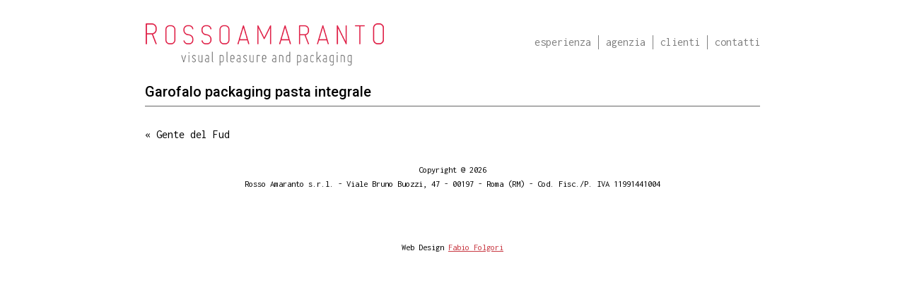

--- FILE ---
content_type: text/css
request_url: https://rosso-amaranto.com/wp-content/themes/rossoamaranto/style.css?ver=cc0d0137c8a956b8096eb0b145b1ee05
body_size: 1573
content:
/* @override http://rosso-amaranto.com/wp-content/themes/rossoamaranto/style.css?ver=4.5.3 */

/*
Theme Name: Rosso Amaranto
Theme URI: http://rosso-amaranto.com
Author: Fabio Folgori
Author URI: http://fabiofolgori.it/
*/

/* @group fonts */

@import url(https://fonts.googleapis.com/css?family=Inconsolata);

@import url(https://fonts.googleapis.com/css?family=Roboto:500);

/* @end */

/* @group structure */

* {
	margin: 0;
	padding: 0;
}

body {
	font-family: 'Inconsolata';
	line-height: 20px;
}

ul {
	list-style: none;
}

h1, h2, h3, h4, h5, h6 {
	font-family: 'Roboto', sans-serif;
	font-weight: normal;
}

h1 {
	margin-bottom: 20px;
}

p {
	margin-bottom: 10px;
}

a {
	color: #000;
	text-decoration: none;
}

.container {
	max-width: 870px;
	margin: 0 auto;
	padding: 0 15px;
}

/* @end */

/* @group header */

#masthead {
	margin-bottom: 15px;
}

#masthead:after {
	clear: both;
	content: '';
	display: block;
}

#logo {
	float: left;
	padding-top: 30px;
}

.nav-menu {
	margin-top: 50px;
	float: right;
}

.nav-menu li {
	float: left;
}

.nav-menu li:first-child {
	display: none;
}

.nav-menu li:first-child + li {
	border-color: #fff;
}

.nav-menu li + li {
	margin-left: 10px;
	padding-left: 10px;
	border-left: solid 1px #818181;
}

.nav-menu li a {
	color: #818181;
	line-height: 10px;
	text-transform: lowercase;
}

a:hover,
.nav-menu li.current_page_item a,
.nav-menu li a:hover {
	color: #c41e3a;
}

/* @end */

/* @group pages */

#main {
	clear: both;
}

#map {
	margin-bottom: 60px;
	height: 300px;
}

.page-template-contact-php .entry-content {
	float: left;
	width: 300px;
}

.entry-content img {
	margin: 20px 0;
	height: auto;
	width: 100%;
}

.entry-content p + img {
	margin-top: 10px;
}

/* @end */

/* @group cf7 */

.wpcf7 {
	float: right;
	width: 550px;
}

.wpcf7 p {
	color: #999;
	font-family: 'Inconsolata';
	font-size: 12px;
}

.wpcf7 input,
.wpcf7 textarea {
	border: solid 1px #999;
	font-family: 'Inconsolata';
	font-size: 14px;
	margin-top: 5px;
	margin-bottom: 20px;
	outline: none;
	padding: 10px 0;
	text-indent: 10px;
	width: 100%;
}

.wpcf7 input:focus,
.wpcf7 textarea:focus {
	border-color: #c83741;
	color: #c83741;
}

.wpcf7 .wpcf7-submit {
	background: #c83741;
	border: none;
	border-radius: 4px;
	cursor: pointer;
	color: #fff !important;
	float: right;
	margin: 0;
	padding: 15px 10px;
	text-indent: 0;
	text-transform: uppercase;
	width: 70px;
}

.wpcf7-not-valid-tip {
	display: none !important;
}

/* @end */

/* @group slider */

.home .entry-content p {
	font-size: 16px;
	line-height: 30px;
	margin: 100px 0;
}

.owl-home {
	background: #222 url('images/back.jpg') no-repeat top center;
}

.owl-home,
.owl-slider {
	margin-bottom: 30px;
}

.owl-home .slide:nth-child(n+2),
.owl-slider .slide:nth-child(n+2) {
	display: none;
}

.owl-home img {
	max-width: 100%;
}

.owl-nav div {
	font-size: 2em;
	position: absolute;
	top: 50%;
}

.owl-nav .owl-prev {
	left: -30px;
}

.owl-nav .owl-next {
	right: -30px;
}

.owl-home .container {
	position: relative;
}

.owl-home .owl-dots {
	position: absolute;
	margin: 20px 40px;
	bottom: 0;
	right: 0;
}

.owl-home .owl-dot {
	background: #999;
	display: inline-block;
	border-radius: 50%;
	height: 15px;
	width: 15px;
}

.owl-home .owl-dot.active {
	background: #c83741;
}

.owl-home .owl-dot + .owl-dot {
	margin-left: 5px;
}

/* @end */

/* @group items */

.items {
	width: 20000em;
	position: absolute;
	clear: both;
}

.item {
	float: left;
	position: relative;
	width: 870px;
	height: 490px;
}

.item img {
	width: 870px;
	height: 490px;
}

.browse {
	display: block;
	cursor: pointer;
	position: absolute;
	font-size: 30px;
	width: 30px;
	height: 30px;
	line-height: 30px;
	text-align: center;
	top: 240px;
}

.browse:hover {
	color: #c83741;
}

.left {
	left: -70px;
}

.right {
	right: -70px;
}

.single .entry-title {
	font-size: 20px;
	line-height: 20px;
	margin-bottom: 20px;
	padding-bottom: 10px;
	border-bottom: solid 1px #666;
}

.cliente {
	float: left;
	position: relative;
	margin-bottom: 2%;
	margin-right: 2%;
	width: 32%;
}

.cliente:nth-child(3n) {
	margin-right: 0;
}

.cliente img {
	display: block;
	height: auto;
	width: 100%;
}

.rollover {
	background-color: #c83741;
	background-repeat: no-repeat;
	background-position: center;
	background-size: contain;
	position: absolute;
	top: 0;
	left: 0;
	opacity: 0;
	height: 100%;
	width: 100%;
	z-index: 2000;
	-webkit-transition: all 0.25s ease-in;
	-moz-transition: all 0.25s ease-in;
	-ms-transition: all 0.25s ease-in;
	-o-transition: all 0.25s ease-in;	
}

.cliente:hover .rollover {
	opacity: .9;
}

.link-container {
	margin-top: 30px;
}

.link.prev {
	float: left;
}

.link.next {
	float: right;
	text-align: right;
}

/* @end */

/* @group footer */

.credits {
	clear: both;
	font-size: 0.8em;
	padding: 30px 0;
	text-align: center;
}

.credits a {
	color: #c83741;
	text-decoration: underline;
}

/* @end */

@media screen and (max-width: 750px) {
	
	#masthead {
		margin-bottom: 15px;
	}
	
	#logo {
		float: none;
		display: block;
		text-align: center;
	}
	
	#logo img {
		max-width: 80%;
	}
	
	.nav-menu {
		background: #c83741;
		float: none;
		text-align: center;
		margin-top: 20px;
		margin-left: -15px;
		margin-right: -15px;
	}
	
	.nav-menu li {
		display: block;
		float: none;
	}
	
	.nav-menu li + li {
		padding-left: 0;
		margin-left: 0;
		border: navajowhite;
	}
	
	.nav-menu li a {
		color: #fff !important;
		font-size: 1.2em;
		display: block;
		padding: 15px;
	}
	
	#map {
		margin-bottom: 30px;
	}
	
	.wpcf7 {
		padding-top: 60px;
		width: 100%;
	}
	
	.wpcf7-submit {
		display: block;
		width: 100% !important;
		-webkit-appearance: none;
	}
	
	.cliente {
		margin-bottom: 30px;
		width: 100%;
	}
	
	.home .entry-content p {
		margin: 30px 0;
	}
	
	.owl-nav {
		display: none;
	}
	
	.owl-home {
		margin-top: -15px;
	}
	
	.owl-dots {
		display: none !important;
	}

}

--- FILE ---
content_type: application/javascript
request_url: https://rosso-amaranto.com/wp-content/themes/rossoamaranto/js/script.js?ver=cc0d0137c8a956b8096eb0b145b1ee05
body_size: 21
content:
jQuery(document).ready(function($) {
	//$('.autoplay').scrollable({ circular: true , speed: 750}).navigator('.navi').autoscroll({ autoplay: true , interval: 4500 });
	//$('.static').scrollable({ circular: true , speed: 750}).navigator('.navi');
	$('.owl-home').owlCarousel({
		items: 1,
		autoplay: true,
		loop: true,
	});
	$('.owl-slider').owlCarousel({
		items: 1,
		autoplay: false,
		loop: true,
		nav: true,
		navText: [
			'<',
			'>'
		]
	});
});